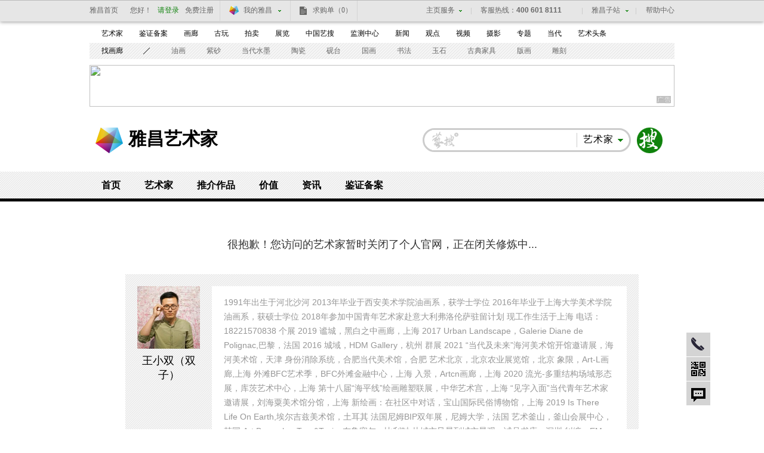

--- FILE ---
content_type: text/html; charset=UTF-8
request_url: https://artist.artron.net/artists943/quickPic-0-0-0-0-1/?pid=369526
body_size: 8761
content:
<!DOCTYPE html PUBLIC "-//W3C//DTD XHTML 1.0 Transitional//EN" "http://www.w3.org/TR/xhtml1/DTD/xhtml1-transitional.dtd">
<html xmlns="http://www.w3.org/1999/xhtml" lang="zh-CN" >
<head>
    <meta http-equiv="Content-Type" content="text/html; charset=utf-8" />
    <meta name="applicable-device"content="pc,mobile">
    <title>王小双（双子）个人官网_个人作品推介、展示平台_雅昌艺术家网</title>
    <meta name="description" content="雅昌艺术家网(artist.artron.net)是提供王小双（双子）作品推介、展示的艺术品推介平台，包括王小双（双子）简介、生平、年表、作品推介、代表作欣赏、参展经历等资料，为您投资收藏王小双（双子）系列作品提供全面的参考。" />
    <meta name="keywords" content="王小双（双子）,王小双（双子）作品推介、展示,王小双（双子）作品价格,王小双（双子）个人官网,王小双（双子）系列作品" />
    <meta name="author" content="雅昌艺术网" />
    <meta name="copyright" content="雅昌艺术网 www.artron.net" />
    <link type="text/css" rel="stylesheet" href="/css/inner20131211.css" />
    <link type="text/css" rel="stylesheet" href="/css/index20131211.css" />
    <script type="text/javascript" src="/js/jquery-1.8.3.min.js"></script>
    <script type="text/javascript" src="/js/hover.js"></script><!--[if lte IE 6]><script type="text/javascript" src="/js/DD_belatedPNG.js"></script><script>DD_belatedPNG.fix('.vico,#loginBar .home');</script><![endif]-->
    <script language="javascript">
        function formartsosubmit(){
            var name=$('#sorts').text();	var num=0;	var link=new Array('http://artso.artron.net/2013/all/search_all.php?keyword=','http://artso.artron.net/news/newssearch.php?sort=ns&keyword=','http://artso.artron.net/2012/index.php?keyword=','http://artso.artron.net/exhibit/exhibitionsearch.php?sort=zl&keyword=','http://artso.artron.net/artist/artistsearch.php?sort=art&keyword=','http://topic.artron.net/search.php?flag=0&keyword=','http://artso.artron.net/ebook/ebooksearch.php?sort=bk&keyword=','http://artso.artron.net/gallery/search_gallery.php?keyword=','http://artso.artron.net/jewel/search_jewel.php?keyword=');	switch (name) {		case '资讯' :num=1; break ;		case '拍卖' :num=2; break ;		case '展览' :num=3; break ;		case '艺术家' :num=4;  break ;		case '专题' :num=5;  break ;		case '图书' :num=6;  break ;		case '画廊' :num=7;  break ;		case '艺术品' :num=8;  break ;	}	if($('#keyword').val()==""){		alert('请输入搜索条件！'); 		$('#keyword').focus();	}else{		window.open(link[num]+encodeURI($('#keyword').val()),'_blank');	}}</script>
    <script type="text/javascript" src="//passport.artron.net/client/sso.js"></script>
    <style type="text/css">
        /*400电话*/
        .qrCode .qr{top: -88px;}
        .telAnchor{ width:40px; zoom:1; position: relative; }
        .telAnchor b {font-size:12px; background-color:#D4D4D4; background-image:url(/static/newimgs/com/tel.png); background-repeat:no-repeat; background-position:8px 8px; width:40px; height:40px; display:block;border-bottom:1px solid #FFF; background-color:#D4D4D4; }
        .telHover b{ background-position:-36px 8px; background-color:#000; }
        .telAnchor .telTxt {display:none; position:absolute; top:0; right:40px;overflow:hidden;font-size:14px; font-weight:bold; border:3px solid #000; padding:10px 20px;background: #fff;  }
        .telAnchor .telTxt dt{font:14px/20px 'Microsoft Yahei'; color: #666666; padding-top:5px;}
        .telAnchor .telTxt dd{font:bold 16px/20px verdana; padding:6px 0 4px;}
        .note{font-size: 18px;line-height: 100px;padding-top: 22px;text-align: center;color: #323232;}
        .artistInfo{padding: 20px;width: 820px;margin: 0 auto 64px;;}
        .artPic{width: 105px;text-align: center;font-size: 18px;line-height: 40px;}
        .artPic span{display: block;line-height: 24px;padding: 8px 0;}
        .artTxt{width: 655px;background: #ffffff;color: #969696;line-height: 24px;padding: 15px 20px;min-height: 75px;_height: 75px;}
        .artPic .pic{width:105px; height:105px;text-align:center; margin:0 auto;*display:table;table-layout:fixed\9; vertical-align:middle; overflow:hidden; table-layout:fixed;background: #ffffff;}
        .artPic .picCell{ width:105px; height:105px;overflow:hidden;display:table-cell;vertical-align:middle;table-layout:fixed; line-height:105px; font-size:105px;}
        .artPic .picCell img {line-height:105px; font-size:105px;vertical-align:middle;}
    </style>
</head>
<body>
<script language="JavaScript">
    var flag = false;
    function DrawImage(ImgD, w, h) {
        var image = new Image();
        image.src = ImgD.src;
        if (image.width > 0 && image.height > 0) {
            flag = true;
            if (image.width / image.height >= w / h) {
                if (image.width > w) {
                    ImgD.width = w;
                    ImgD.height = (image.height * w) / image.width;
                } else {
                    ImgD.width = image.width;
                    ImgD.height = image.height;
                }
                //ImgD.alt=image.width+"x"+image.height;
            }
            else {
                if (image.height > h) {
                    ImgD.height = h;
                    ImgD.width = (image.width * h) / image.height;
                } else {
                    ImgD.width = image.width;
                    ImgD.height = image.height;
                }
                ImgD.alt = image.width + "x" + image.height;
            }
        }
    }
</script>
<!--吊顶-->
<div id="topFix">
    <link href="//pubunder.artron.net/issue_public/issue_top/css/common.css" rel="stylesheet" type="text/css" />
<link href="//pubunder.artron.net/issue_public/issue_top/css/newTop.css" rel="stylesheet" type="text/css" />
<script type="text/javascript" src="//pubunder.artron.net/issue_public/issue_top/js/newLogin.js"></script>
<script charset="UTF-8" src="https://pubunder.artron.net/library/js/sensorsdata.min.js"></script>

<div id="sso_topbar" class="sso_bg">
    <div class="sso_pw fix">
        <div id="sso_loginBar">
        	<a target="_blank" title="雅昌首页" href="http://www.artron.net/" class="sso_home sso_btn">雅昌首页</a>
            <div class="sso_optionInput">

                <script type="text/javascript"
                    src="//passport.artron.net/client/sso.js"></script>
                <script type="text/javascript">
                    var sso = new sso();
                </script>
                <!-- 登录后 -->
                <div id="member_after_login" style="display:none;">
                    <span class="sso_wel"><b></b></span><a target="_self" class="sso_login" href="javascript:void(0)" onclick="sso.go(this, 'logout')">退出</a>
                </div>
                <!-- 登录前 -->
                <div id="member_before_login" style="display:none;">
                    <span class="sso_wel sso_fl">您好！</span><a href="javascript:;" onclick="sso.go(this, 'login')" class="sso_login sso_fl">请登录</a><a target="_self" href="javascript:void(0)" onclick="sso.go(this, 'register')" class="sso_reg sso_fl">免费注册</a>
                </div>
                <script type="text/javascript">
                    $.ajax({
                        type : "get",
                        async : true,
                        url : "//passport.artron.net/status",
                        dataType : "jsonp",
                        jsonp : "jsonpCallback",
                        success : function(data) {
                            if (data.status == 1) {
                                $("#member_after_login").find("b").html(
                                        data.username);
                                $("#member_after_login").show();
								$(".sso_news").show();
                                $(".sso_buying").addClass("sso_buyLog");
                                if(data.orderSum > 0){
                                    $(".sso_buyLog").children("span").addClass("sso_buyNum").html("（"+data.orderSum+"）");
                                }else{
									$(".sso_buyLog").children("span").removeClass("sso_buyNum").html("（0）");
								}
                            } else {
                                $("#member_before_login").show();
                                $(".sso_buying").removeClass("sso_buyLog");
                            }
                        },
                        error : function() {
                        }
                    });
                </script>
            </div>
            <div class="sso_select sso_myArtron">
                <div class="sso_site">
                    <div class="sso_dropdown oh">
                        <a class="sso_siteTit icon-artron" href="https://member.artron.net/memCenter/index/" title="我的雅昌" target="_blank">我的雅昌</a><b class="sso_dropBtn"></b>
                    </div>
                    <ul class="sso_siteList">
                        <li><a class="icon-buy" href="https://member.artron.net/memCenter/buyer/" target="_blank">求购作品</a></li>
                        <li><a class="icon-release" href="https://member.artron.net/service/product/" target="_blank">发布作品</a></li>
                        <li><a class="icon-attention" href="https://member.artron.net/memCenter/attention/" target="_blank">我的关注</a></li>
                        <li><a class="icon-collect" href="https://member.artron.net/memCenter/collection/index" target="_blank">我的收藏</a></li>
                        <li><a class="icon-SetUp" href="https://member.artron.net/service/product/company" target="_blank">服务中心</a></li>
                    </ul>
                </div>
            </div>
            <a class="sso_buying" href="https://passport.artron.net/memCenter/buyer/" target="_blank">求购单<span>（0）</span></a>
            <a class="sso_news" href="https://passport.artron.net/memCenter/message/index/" target="_blank">消息<!--<span>（0）</span>--></a>
        </div>
        <div class="sso_other">
            <a href="https://help.artron.net/" title="帮助中心" target="_blank">帮助中心</a>
        </div>
        <div class="sso_select sso_artSite">
            <div class="sso_site">
                <div class="sso_dropdown oh">
                    <a target="_self" class="sso_siteTit" href="###" title="雅昌子站">雅昌子站</a><b class="sso_dropBtn"></b>
                </div>
                <ul style="overflow: hidden;" class="sso_siteList">
                    <li><a href="https://huanan.artron.net/" target="_blank">华南站</a></li>
                    <li><a href="https://huadong.artron.net/" target="_blank">华东站</a></li>
                    <!--<li><a href="http://fj.artron.net/" target="_blank">福建站</a></li>-->
                    <li><a href="https://gd.artron.net" target="_blank">广东站</a></li>
                    <!--<li><a href="http://jx.artron.net" target="_blank">江西站</a></li>-->
                    <!--<li><a target="_blank" href="http://hn.artron.net/">河南站</a></li>-->
                    <li><a href="https://ebook.artron.net/" target="_blank">图书网</a></li>
                    <li><a href="https://en.artron.net/" target="_blank">英文站</a></li>
                </ul>
            </div>
        </div>
        <div class="sso_topTel">
            <a href="https://help.artron.net/service/" target="_blank"><b class="sso_fl">客服热线：</b><span>400 601 8111</span></a>
        </div>
        <div class="sso_select sso_homeSer">
            <div class="sso_site">
                <div class="sso_dropdown oh">
                    <a class="sso_siteTit" style="color:#666;">主页服务</a><b class="sso_dropBtn"></b>
                </div>
                <ul class="sso_siteList">
                    <li class="first"><span class="sso_serArist"><a href="https://artist.artron.net/" target="_blank">艺术家</a></span><span class="sso_serGal"><a href="https://gallery.artron.net/" target="_blank">画廊</a></span><span class="sso_serAuc"><a href="https://auction.artron.net/" target="_blank">拍卖</a></span></li>
                    <li><span class="sso_serArist"><a href="https://artist.artron.net/yishujiaintroduce/" target="_blank">特权介绍</a></span><span class="sso_serGal"><a href="https://gallery.artron.net/help/introduce/" target="_blank">特权介绍</a></span><span class="sso_serAuc"><a href="https://auction.artron.net/help/introduce/html/introduce_brand.html" target="_blank">特权介绍</a></span></li>
                    <li><span class="sso_serArist"><a href="https://passport.artron.net/service/artist/" target="_blank">现在开通</a></span><span class="sso_serGal"><a href="https://passport.artron.net/service/gallery/" target="_blank">现在开通</a></span></li>
                </ul>
            </div>
        </div>
    </div>
</div>

</div>
<!--吊顶 end-->
<!--频道页导航-->
<link href="//pubunder.artron.net/issue_public/issue_nav/css/mininav.css" rel="stylesheet" type="text/css" />
<div id="sso_inNav">
        <ul class="sso_mainNav">
            <li><a target="_blank" href="http://artist.artron.net/">艺术家</a><a target="_blank" href="http://beian.artron.net/">鉴证备案</a><a target="_blank" href="http://gallery.artron.net/">画廊</a><a target="_blank" href="http://guwan.artron.net/">古玩</a><a target="_blank" href="http://auction.artron.net/">拍卖</a><a target="_blank" href="http://exhibit.artron.net/">展览</a><a target="_blank" href="http://artso.artron.net/">中国艺搜</a><a target="_blank" href="http://amma.artron.net/">监测中心</a><a target="_blank" href="https://news.artron.net/">新闻</a><a target="_blank" href="http://comment.artron.net/">观点</a><a target="_blank" href="http://video.artron.net/">视频</a><a target="_blank" href="http://photo.artron.net/">摄影</a><a target="_blank" href="http://topic.artron.net/">专题</a><a target="_blank" href="http://contemporary.artron.net/">当代</a><!--a target="_blank" href="http://blog.artron.net/">博客</a><a class="" target="_blank" href="http://bbs.artron.net">论坛</a--><a class="last" target="_blank" href="https://artexpress.artron.net/news">艺术头条</a></li>
        </ul>
        <ul class="sso_subNav">
            <li><span class="sso_first"><a target="_blank" href="http://gallery.artron.net/gps/">找画廊</a></span><a href="http://artso.artron.net/jewel/search_jewel.php?oneClass=800000" target="_blank">油画</a><a href="http://guwan.artron.net/s-0-0-0-0-0-%E7%B4%AB%E7%A0%82-0-1-0-0-1/" target="_blank">紫砂</a><a href="http://artso.artron.net/jewel/search_jewel.php?oneClass=180000" target="_blank">当代水墨</a><a href="http://guwan.artron.net/s-0-0-0-0-0-%E9%99%B6%E7%93%B7-0-1-0-0-1/" target="_blank">陶瓷</a><a href="http://artso.artron.net/jewel/search_jewel.php?oneClass=600000&amp;twoClass=601000" target="_blank">砚台</a><a href="http://artso.artron.net/jewel/search_jewel.php?oneClass=700000" target="_blank">国画</a><a href="http://artso.artron.net/jewel/search_jewel.php?oneClass=170000" target="_blank">书法</a><a href="http://artso.artron.net/jewel/search_jewel.php?oneClass=100000" target="_blank">玉石</a><a href="http://artso.artron.net/jewel/search_jewel.php?oneClass=400000&amp;twoClass=401000" target="_blank">古典家具</a><a href="http://artso.artron.net/jewel/search_jewel.php?oneClass=900000" target="_blank">版画</a><a href="http://artso.artron.net/jewel/search_jewel.php?oneClass=400000" target="_blank">雕刻</a></li>
        </ul>
    </div>
<!--通栏广告-->
<div class="pw oh mt10 allyesAdvWrap">
    <!--AdForward Begin:-->
    <script type='text/javascript' src='//show.artron.net/g?english=hslty317'  charset='utf-8'></script>
    <!--AdForward End-->
</div>
<!--通栏广告 end-->
<!--网站logo_搜索区域-->

<div id="top" class="pw fix">

    <div id="logo"><strong><a href="//www.artron.net" target="_blank" title="雅昌艺术网">雅昌艺术网</a></strong><a href="/" class="logoLink">雅昌艺术家</a></div>

    <div class="fr search" id="topSearch">
        <form action="" onsubmit="javascript:formartsosubmit(); return false;">
            <div id="sForm"><a target="_parent" style="cursor:pointer" onclick="javascript:formartsosubmit();" class="sbtn" href="javascript:;">搜索</a>

                <div class="sRadius">

                    <div class="class">

                        <div class="classVal"><b class="dropdown"></b><em id="sorts">艺术家</em></div>

                        <ul class="classify lih" style="">

                            <li>画廊</li>

                            <li>资讯</li>

                            <li>拍卖</li>

                            <li>艺术品</li>

                            <li>展览</li>

                            <li>艺术家</li>

                            <li>拍卖</li>

                            <li>图书</li>

                            <li>专题</li>

                        </ul>

                    </div>

                    <input type="text" class="sInput" name="keyword" id="keyword" onkeypress="">

                </div>

            </div>
        </form>
    </div>

</div>
<!--频道页导航-->
<div id="subNav">
    <div class="level0">
        <ul>
            <li><a href="/">首页</a></li>
            <li><a href="/class-0-0-0.html ">艺术家</a></li>
            <li><a href="/artworks-0-0.html">推介作品</a></li>
            <li><a href="/morenews/list1758/">价值</a></li>
            <li><a href="/morenews/list196/">资讯</a></li>
            <li><a href="http://beian.artron.net/" target="_blank">鉴证备案</a></li>
        </ul>
    </div>
    <div class="levelList" >
        <div class="level1"> </div>
        <div class="level1"></div>
        <div class="level1"></div>
        <div class="level1"></div>
        <div class="level1">
            <ul>
                <li><a class="current" href="https://artist.artron.net/morenews/list196/" >艺术家动态</a></li>
                <li><a  href="https://artist.artron.net/morenews/list1357/" >艺术家公益 </a></li>
                <li><a  href="https://artist.artron.net/topic_list.php">人物专题</a></li>
                <li><a class="current" href="https://artist.artron.net/morenews/list2333/" >艺术家提供</a></li>
            </ul>
        </div>
        <div class="level1"> </div>
        <div class="level1"> </div>
    </div>
</div>
<div class="pw">
    <div class="note">很抱歉！您访问的艺术家暂时关闭了个人官网，正在闭关修炼中...</div>
    <div class="artistInfo fix bg">
        <div class="artPic fl">
            <div class="pic">
                <b class="picCell"><img onerror="this.src='/imgs/artist_nopic.jpg';" src="https://auction1-img.artimg.net/Img/image?src=https://img10.artimg.net/newart/2022/0503/1651581054_465242.JPG&time=1769211688&w=210&h=210&c=1" onload="javascript:DrawImage(this, 105, 105);" alt="王小双（双子）"/></b>
            </div>
            <span>王小双（双子）</span></div>
        <div class="artTxt fr">1991年出生于河北沙河
2013年毕业于西安美术学院油画系，获学士学位
2016年毕业于上海大学美术学院油画系，获硕士学位
2018年参加中国青年艺术家赴意大利弗洛伦萨驻留计划
现工作生活于上海
电话：18221570838

个展

2019
谧城，黑白之中画廊，上海
2017
Urban Landscape，Galerie Diane de Polignac,巴黎，法国
2016
城域，HDM Gallery，杭州

群展

2021
“当代及未来”海河美术馆开馆邀请展，海河美术馆，天津
身份消除系统，合肥当代美术馆，合肥
艺术北京，北京农业展览馆，北京
象限，Art-L画廊,上海
外滩BFC艺术季，BFC外滩金融中心，上海
入景，Artcn画廊，上海

2020
流光-多重结构场域形态展，库茨艺术中心，上海
第十八届“海平线”绘画雕塑联展，中华艺术宫，上海
“见字入面”当代青年艺术家邀请展，刘海粟美术馆分馆，上海
新绘画：在社区中对话，宝山国际民俗博物馆，上海

2019
Is There Life On Earth,埃尔吉兹美术馆，土耳其
法国尼姆BIP双年展，尼姆大学，法国
艺术釜山，釜山会展中心，韩国
Art Brussels，Tour&amp;Taxis;,布鲁塞尔，比利时
从城市风景到城市景观，诚品书店，深圳
纠缠，EM Gallery,费城，美国

2018
北京青年美术双年展，中华世纪坛，北京
Paris Asian Art Fair ,HdM Gallery ,巴黎
艺术深圳，深圳会展中心，深圳
具象的当代性：第四回，多伦现代美术馆，上海
俄罗斯国家博物馆上海艺博展，俄罗斯国家博物馆，圣彼得堡
非由述作--首届宝龙艺术大奖作品入围展，宝龙艺术中心，上海

2017
第九届上海美术大展 ，中华艺术宫，上海
百年交响-上海外滩百年历史变迁油画作品展，刘海粟美术馆，上海
有多少画可以胡来，55画廊，上海
上海自由职业艺术家主题艺术展，中华艺术宫，上海
行走的美术馆--艺术十城巡展，广州大剧院，广州
Art Brussels，Tour&amp;Taxis;,布鲁塞尔


2016 
第三届南京国际美展，百家湖美术馆，南京
“青春志”北京青年美术双年展，今日美术馆，北京
2016中国当代生态艺术展，石家庄美术馆，石家庄
上海青年艺术博览会，上海展览中心，上海
Art16艺术博览会，奥林匹亚展览中心，伦敦
庆祝建党95周年上海美术作品展，中华艺术宫，上海

2015
新青年.当代艺术国际推广计划，新美术馆，上海
上海021当代艺术博览会，上海展览中心，上海
勇气与自由:青年思想家艺术展，皇城艺术馆，北京
第二届南京国际美术展，南京国际展览中心，南京
第八届上海美术大展，中华艺术宫，上海

2014
首届南京国际美术展，江苏省美术馆，南京
第一届雅昌.保利新势力提名展，中国国家画院（国展）美术中心，北京
第十二届全国美术作品展，浙江美术馆，杭州

2013 
“生长”2013上海青年美术大展，中华艺术宫， 上海
“发现重建”中国青年艺术家优秀作品展，多伦现代美术馆，上海

公共收藏：法国DSL Collection，希腊Copelouzos Family Art Museum,土耳其Elgiz Museum,西安美术学院美术馆、北京时代美术馆、新美术馆、意大利中艺国际
</div>
    </div>
</div>
<!--底部导航begin-->
<!-- issue_public/footer.html -->
<!--底部导航-->
<!-- issue_public/footer.html -->
<link href="//pubunder.artron.net/issue_public/issue_footer/css/footer.css" rel="stylesheet" type="text/css" />
<div id="sso_bNav" class="bNav">
<a style="background-image: none;" href="http://www.artron.net/aboutus/aboutus" target="_blank">关于我们</a><a href="http://minisite.artron.net/product/" target="_blank">产品介绍</a><a href="http://job.artron.net/" target="_blank">人才招聘</a><a href="https://news.artron.net/morenews.php?column_id=119" target="_blank">雅昌动态</a><a href="http://minisite.artron.net/contact/" target="_blank">联系我们</a><a href="http://www.artron.net/map" target="_blank">网站地图</a><a href="http://www.artron.net/aboutus/copyright" target="_blank">版权说明</a><a href="http://www.artron.net/aboutus/mzsm" target="_blank">免责声明</a><a href="http://www.artron.net/aboutus/privacy" target="_blank">隐私权保护</a><a href="https://www.artron.net/aboutus/link" target="_blank">友情链接</a><a href="http://www.artron.com.cn" target="_blank">雅昌集团</a><a href="http://www.artron.net/aboutus/adviser" target="_blank">专家顾问</a><a href="http://www.artron.net/aboutus/law" target="_blank">法律顾问</a>
</div>
<div id="sso_copyright">
  <p><span>Copyright Reserved 2000-<?=date("Y",time())?></span>&nbsp;雅昌艺术网&nbsp;版权所有</p>
  <p><a href="javascript:;" target="_blank">增值电信业务经营许可证（粤）<span>B2-20030053</span></a><a href="javascript:;" target="_blank">广播电视制作经营许可证（粤）字第<span>717</span>号</a><a href="javascript:;" target="_blank">企业法人营业执照</a></p>
  <p><a href="http://www.beian.gov.cn/portal/registerSystemInfo?recordcode=11011302000792" style="display:inline-block;"><img src="//pubunder.artron.net/pubimgs/web/ghs.png" style="float:left;margin-right:5px"><span>京公网安备 11011302000792号</span></a><a href="http://beian.miit.gov.cn" target="_blank">粤<span>ICP</span>备<span>17056390</span>号-<span>4</span></a><a href="javascript:;" target="_blank">信息网络传播视听节目许可证<span>1909402</span>号</a><a href="javascript:;" target="_blank">互联网域名注册证书</a><a style="margin-right:0;" href="http://www.12377.cn/" target="_blank">中国互联网举报中心</a></p>
  <p><a href="javascript:;" target="_blank">网络文化经营许可证粤网文<span>［2018］3670-1221</span>号</a><a href="javascript:;" target="_blank">网络出版服务许可证<span>（总）网出证（粤）字第021号</span></a><a href="javascript:;" target="_blank">出版物经营许可证</a><a href="javascript:;" target="_blank">可信网站验证服务证书<span>2012040503023850</span>号</a></p>
</div>
<!--top beigin-->
<div id="anchor" style="">
    <div class="telAnchor">
        <b title="客服热线" style="background-color: rgb(212, 212, 212);"></b>
        <a href="https://help.artron.net/service/" target="_blank" class="telTxt" style="display: none;">
            <dl>
                <dt>客服热线：</dt>
                <dd>400&nbsp;601&nbsp;8111</dd>
            </dl>
        </a>
    </div>
    <div class="qrCode">

        <b title="二维码"></b>

        <div class="qr" >

            <div id="code">

                <ul>

                    <li><img alt="云艺+" src="/static/newimgs/code_yun.png"><br />云艺+</li>
                </ul>

            </div>

        </div>

    </div>

    <div title="返回顶部" class="ah" id="toTop" style="display: block;">返回顶部</div>

    <a title="意见反馈" target="_blank" href="https://help.artron.net/service.php" id="message" style="background-color: rgb(212, 212, 212);">意见反馈</a>

</div>
<!--top end-->
</body></html>

--- FILE ---
content_type: text/javascript; charset=UTF-8
request_url: https://passport.artron.net/status?jsonpCallback=jQuery18309045631566856047_1769211688865&_=1769211689584
body_size: 111
content:
/**/jQuery18309045631566856047_1769211688865({"status":0});